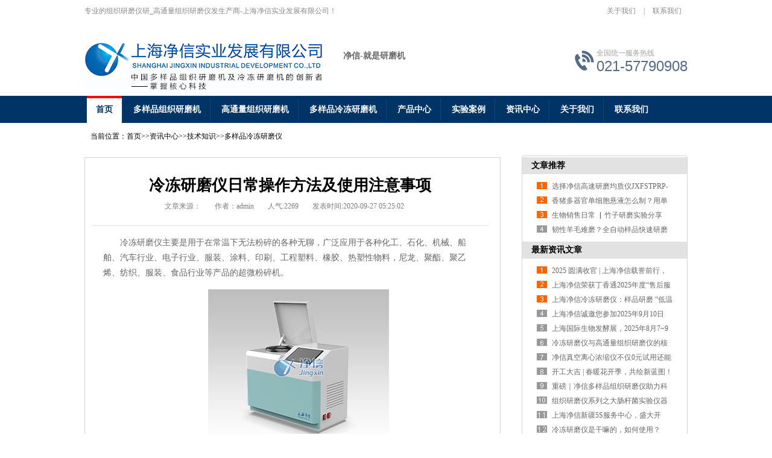

--- FILE ---
content_type: text/html; charset=utf-8
request_url: http://www.tissuelyser.net/jszs/ldymy/898.html
body_size: 5376
content:
<!DOCTYPE html PUBLIC "-//W3C//DTD XHTML 1.0 Transitional//EN" "http://www.w3.org/TR/xhtml1/DTD/xhtml1-transitional.dtd">
<html xmlns="http://www.w3.org/1999/xhtml">
<head>
<meta http-equiv="Content-Type" content="text/html; charset=utf-8" />
<meta http-equiv="X-UA-Compatible" content="IE=EmulateIE7" />
<title>冷冻研磨仪日常操作方法及使用注意事项-上海净信</title>
<meta name="keywords" content="冷冻研磨仪,样品" />
<meta name="description" content="冷冻研磨仪主要是用于在常温下无法粉碎的各种无聊，广泛应用于各种化工、石化、机械、船舶、汽车行业、电子行业、服装、涂料、印刷、工程塑料、橡胶、热塑性物料，尼龙、聚酯" />
<link href="http://www.tissuelyser.net/skin/css/reset.css" rel="stylesheet" type="text/css" />
<link href="http://www.tissuelyser.net/skin/css/common.css" rel="stylesheet" type="text/css" />
<link href="http://www.tissuelyser.net/skin/css/style.css" rel="stylesheet" type="text/css" />
<link href="http://www.tissuelyser.net/skin/css/temp.css" rel="stylesheet" type="text/css" />
<script src="http://www.tissuelyser.net/skin/js/jquery-1.4.1.js" type="text/javascript"></script>
<script type="text/javascript" src="http://www.tissuelyser.net/skin/js/common.js"></script>
<script type="text/javascript" src="http://www.tissuelyser.net/skin/js/ajax.js"></script>
<script type="text/javascript" src="http://www.tissuelyser.net/skin/js/inc.js"></script>
</head>
<body>
<div class="header">
 <div class="hd_top tr">
 <div class="container"> <em class="fl">专业的组织研磨仪研_高通量组织研磨仪发生产商-上海净信实业发展有限公司！</em> 
 <span class="fr">
 <a rel="nofollow" href="http://www.tissuelyser.net/about/">关于我们</a> |
  <a rel="nofollow" href="http://www.tissuelyser.net/contact/">联系我们</a> 
 </span> </div>
 </div>
 <div class="hd_cont container">
 <dl class="hd_logo">
 <dt class="fl"><a href="http://www.tissuelyser.net"> <img src="http://www.tissuelyser.net/skin/images/logo.png" alt="多样品组织研磨机" /></a></dt>
 <dd class="fl">
 <h2>净信-就是研磨机</h2>
 </dd>
 </dl>
 <dl class="dh_phone fr">
 <dt>全国统一服务热线</dt>
 <dd> 021-57790908</dd>
 </dl>
 </div>
 <div class="dh_nav">
 <ul class="container">
 <li class='home'><a class="cur" rel="nofollow" href="http://www.tissuelyser.net">首页</a></li>
 <li><a class="navHome" href="http://www.tissuelyser.net/duoyangpin/">多样品组织研磨机</a></li>
  <li><a href="http://www.tissuelyser.net/gaotongliang/">高通量组织研磨机</a></li>
  <li><a class="navHome" href="http://www.tissuelyser.net/lengdong/">多样品冷冻研磨机</a></li> 
 <li><a href="http://www.tissuelyser.net/product/">产品中心</a></li> 
 <li><a href="http://www.tissuelyser.net/shiyananli/">实验案例</a></li> 
 <li><a href="http://www.tissuelyser.net/news/">资讯中心</a></li> 
 <li><a rel="nofollow" href="http://www.tissuelyser.net/about/">关于我们</a></li> 
 <li><a rel="nofollow" href="http://www.tissuelyser.net/contact/">联系我们</a></li> 
 </ul>
 </div>
</div>
<script src="http://www.tissuelyser.net/skin/js/cls_jspage.js"></script> 
<!--content:start-->
<div class="content">
 <div class="plc2"> 当前位置：<a href="/">首页</a>>><a href="/news/">资讯中心</a>>><a href="/jszs/">技术知识</a>>><a href="/jszs/ldymy/">多样品冷冻研磨仪</a></div>
 <div class="left2">
 <div class="left2top"> </div>
 <div class="left2_main">
 <div class="n_info_con" id="printableview">
 <h1> 冷冻研磨仪日常操作方法及使用注意事项</h1>
 <div class="info_con_tit">
  <div class="n_tit">
 <span>文章来源： </span>
 <span>作者：admin</span>
 <span>人气:2269</span> 
 <span>发表时间:2020-09-27 05:25:02</span>
 </div>

 </div>
 <div id="cntrBody"> 
  <p style="clear: both; font-size: 16px; white-space: normal;">   

 <p>
	　　冷冻研磨仪主要是用于在常温下无法粉碎的各种无聊，广泛应用于各种化工、石化、机械、船舶、汽车行业、电子行业、服装、涂料、印刷、工程塑料、橡胶、热塑性物料，尼龙、聚酯、聚乙烯、纺织、服装、食品行业等产品的超微粉碎机。</p>
<p style="text-align: center;">
	　　<img alt="" src="/uploads/allimg/200927/1-20092G32520130.jpg" style="width: 300px; height: 260px;" /></p>
<p>
	　　由于液态氧在常压时的温度相当的低，因此在使用时需要额外注意，避免与皮肤的直接接触，将冷冻适配器放置到液氮中和从中取出时均需要使用专用的适配器夹具进行，并佩戴防冻手套。<br />
	　　<br />
	　　在使用设备前需要先检查一下设备机脚是否全部着地、平稳，锁紧螺栓是否锁紧，过滤网是否完好，各连接部分是否紧固，经确认，全部正常后，才能使用。<br />
	　　<br />
	　　合上配电箱电源，批示灯亮，可启动按扣，粉碎机启动，观察粉碎机电流，远转声音，若出现异常应立即停机检修。<br />
	　　<br />
	　　冷冻研磨仪因物料极易吸潮，粉碎完毕后，应立即用长毛刷将粉碎机料斗、机身上的物料扫出入袋，并将粉碎机进料部分打开，用湿麻布或水将粉碎机清理干净。并在每次清理干净后将设备重新装好备用。将加热暖气片打开，确保烘干、粉碎机在下次使用前干燥。</p>


       </p>

  <div style="article-xg">
  <strong style="padding-left:20px; font-size:14px; margin-bottom:15px;">相关推荐: </strong>

 <ul>

<li>
<a href="/gsdt/1338.html" target="_blank">2025 圆满收官 | 上海净信载誉前行，以技术创新谱写国产仪器硬实力</a> 2025-12-31
</li>

<li>
<a href="/gsdt/1337.html" target="_blank">上海净信荣获丁香通2025年度“售后服务十佳品牌奖”以服务铸就信赖！</a> 2025-12-31
</li>

<li>
<a href="/jszs/ldymy/1336.html" target="_blank">上海净信冷冻研磨仪：样品研磨 “低温守护”，保障分析物完整性</a> 2025-11-21
</li>

<li>
<a href="/shiyananli/1333.html" target="_blank">选择净信高速研磨均质仪JXFSTPRP-192的理由之玉米种子研磨实验分享</a> 2025-10-27
</li>

<li>
<a href="/shiyananli/1332.html" target="_blank">香猪多器官单细胞悬液怎么制？用单细胞悬液制备仪</a> 2025-10-23
</li>

<li>
<a href="/gsdt/1328.html" target="_blank">上海净信诚邀您参加2025年9月10日~12日，第二十一届北京分析测试学术报告会暨展览会</a> 2025-09-09
</li>

<li>
<a href="/shiyananli/qzd/1327.html" target="_blank">生物销售日常 ▏竹子研磨实验分享</a> 2025-09-03
</li>

<li>
<a href="/shiyananli/qzd/1321.html" target="_blank">韧性羊毛难磨？全自动样品快速研磨仪搭配液氮，60 秒出细腻粉末</a> 2025-08-19
</li>

<li>
<a href="/shiyananli/1320.html" target="_blank">刀式研磨仪高效研磨新鲜油菜叶实验全指南</a> 2025-08-12
</li>

<li>
<a href="/gsdt/1318.html" target="_blank">上海国际生物发酵展，2025年8月7~9日上海净信诚邀您的莅临！</a> 2025-08-05
</li>

</ul>
 </div> </div>
 <div class="gduo"> <span>上一篇：<a href="/jszs/ldymy/923.html">冷冻研磨仪能解决样品在低温状态下保持活性研磨吗？</a></span>下一篇：<a href="/jszs/ldymy/895.html">多样品冷冻研磨仪如何提供全面保护DNA、RNA和蛋白质提取和纯化？</a></div>
 </div>
 </div>
 <div class="left2bot"> </div>
 <div class="n_info_con2">
 <h4 class="t04">推荐产品</h4>
 <div class="info_b"> 
 <dl class=sear_dl>
  <dt class='dt2'><a href='/zklxnsy/1335.html'><img src='/static/upload/image/20251028/1761644109237754.jpg' alt='触屏款真空离心浓缩仪 JX-ZLN-AL' /></a></dt>
  <dd class='d2'><a href='/zklxnsy/1335.html'>触屏款真空离心浓缩仪 JX-ZLN-AL</a></dd>
 </dl>
 
 <dl class=sear_dl>
  <dt class='dt2'><a href='/zklxnsy/1334.html'><img src='/static/upload/image/20251027/1761557600718952.jpg' alt='真空离心浓缩仪(溶剂蒸发工作站) JX-ZLN-BN' /></a></dt>
  <dd class='d2'><a href='/zklxnsy/1334.html'>真空离心浓缩仪(溶剂蒸发工作站) JX-ZLN-BN</a></dd>
 </dl>
 
 <dl class=sear_dl>
  <dt class='dt2'><a href='/cell/1331.html'><img src='/static/upload/image/20251118/1763446534882758.jpg' alt='单细胞悬液制备仪 JX-DLDXB-12' /></a></dt>
  <dd class='d2'><a href='/cell/1331.html'>单细胞悬液制备仪 JX-DLDXB-12</a></dd>
 </dl>
 
 <dl class=sear_dl>
  <dt class='dt2'><a href='/cell/1330.html'><img src='/static/upload/image/20250922/1758533254407773.jpg' alt='单细胞悬液制备仪 JX-DLDXB-8' /></a></dt>
  <dd class='d2'><a href='/cell/1330.html'>单细胞悬液制备仪 JX-DLDXB-8</a></dd>
 </dl>
 
 <div class="clear"></div>
 </div>
 </div>
 </div>
 <div class="right2">
 <div class="right2top"> </div>
 <div class="right2_main">
 <h4 class="t03"> <a>文章推荐</a></h4>
 <ul class="n_rt_ul">
 
  <li><a href='/shiyananli/1333.html' target='_blank'>选择净信高速研磨均质仪JXFSTPRP-192的理由之玉米种子研磨实验分享</a></li>
 
  <li><a href='/shiyananli/1332.html' target='_blank'>香猪多器官单细胞悬液怎么制？用单细胞悬液制备仪</a></li>
 
  <li><a href='/shiyananli/qzd/1327.html' target='_blank'>生物销售日常 ▏竹子研磨实验分享</a></li>
 
  <li><a href='/shiyananli/qzd/1321.html' target='_blank'>韧性羊毛难磨？全自动样品快速研磨仪搭配液氮，60 秒出细腻粉末</a></li>
 
 </ul>
 <h4 class="t03"> <a>最新资讯文章</a></h4>
 <ul class="n_rt_ul" id="cntrLastArticle">
 
 <li><a href="/gsdt/1338.html" target="_blank">2025 圆满收官 | 上海净信载誉前行，以技术创新谱写国产仪器硬实力</a></li>
 
 <li><a href="/gsdt/1337.html" target="_blank">上海净信荣获丁香通2025年度“售后服务十佳品牌奖”以服务铸就信赖！</a></li>
 
 <li><a href="/jszs/ldymy/1336.html" target="_blank">上海净信冷冻研磨仪：样品研磨 “低温守护”，保障分析物完整性</a></li>
 
 <li><a href="/gsdt/1328.html" target="_blank">上海净信诚邀您参加2025年9月10日~12日，第二十一届北京分析测试学术报告会暨展览会</a></li>
 
 <li><a href="/gsdt/1318.html" target="_blank">上海国际生物发酵展，2025年8月7~9日上海净信诚邀您的莅临！</a></li>
 
 <li><a href="/jszs/ldymy/1312.html" target="_blank">冷冻研磨仪与高通量组织研磨仪的核心差异对比</a></li>
 
 <li><a href="/gsdt/1308.html" target="_blank">净信真空离心浓缩仪不仅0元试用还能领300元现金大奖？</a></li>
 
 <li><a href="/gsdt/1274.html" target="_blank">开工大吉 | 春暖花开季，共绘新蓝图！</a></li>
 
 <li><a href="/gsdt/1273.html" target="_blank">重磅｜净信多样品组织研磨仪助力科学家获得2024年度中国生命科学十大进展”</a></li>
 
 <li><a href="/jszs/gtlymy/1272.html" target="_blank">组织研磨仪系列之大肠杆菌实验仪器选型指南</a></li>
 
 <li><a href="/gsdt/1269.html" target="_blank">上海净信新疆5S服务中心，盛大开业！！</a></li>
 
 <li><a href="/jszs/ldymy/1267.html" target="_blank">冷冻研磨仪是干嘛的，如何使用？</a></li>
 
 <li><a href="/gsdt/1266.html" target="_blank">科研新装备，净信开学季抽奖！赢取《黑神话：悟空》、京东E卡、科研代金券等奖品</a></li>
 
 <li><a href="/jszs/gtlymy/1265.html" target="_blank">高通量组织研磨仪在研磨肝脏组织中的DNA高效提取效果</a></li>
 
 <li><a href="/jszs/ldymy/1264.html" target="_blank">液氮冷冻研磨仪的用处？</a></li>
 
 <li><a href="/jszs/gtlymy/1263.html" target="_blank">组织研磨仪研磨细胞加了研磨株后需要加水吗？</a></li>
 
 <li><a href="/gsdt/1262.html" target="_blank">上海净信—材料大会圆满落幕 请期待2024 成都国际分析测试展览会再次相见！！</a></li>
 
 <li><a href="/jszs/gtlymy/1260.html" target="_blank">高通量组织研磨仪：实验室里隐藏的“时间管理大师”</a></li>
 
 <li><a href="/jszs/zzymj/1259.html" target="_blank">高通量多样品组织研磨仪实验室中的高效样品前处理设备</a></li>
 
 <li><a href="/gsdt/1255.html" target="_blank">二十届中国南京国际教育装备暨科教技术展览会|上海净信3月21日-23日与您相约南京!</a></li>
 
 </ul>
 </div>
 <div class="right2bot"> </div>
 </div>
 <div class="clear"> </div>
</div>
<!--content:end--> 
<!--footer:start--> 
<div class="footWrap">
 <div class="footer">
 <div class="fotBai">
 <div class="fotNav">  <a rel="nofollow" href="/product/">产品中心</a>  <a rel="nofollow" href="/shiyananli/">实验案例</a>  <a rel="nofollow" href="/news/">资讯中心</a>  <a rel="nofollow" href="/about/">关于我们</a>  <a rel="nofollow" href="/contact/">联系我们</a>  <a rel="nofollow" href="/hezuohuoban/">典型客户</a>  <a class="noBg" href="http://www.tissuelyser.net" rel="nofollow" >网站首页</a> </div>
 </div>
 <div class="ewmImg"> <img src="http://www.tissuelyser.net/skin/images/ewmimg.jpg" width="164" height="164" alt="" /></div>
 <div class="fotTxt"> 
 地址：上海市松江区曹农路5弄40号 <br />
 电话：<strong>021-57790908 / 57790918</strong> <br />
 ICP备案号：<a rel="nofollow" href="https://beian.miit.gov.cn/" target="_blank">沪ICP备14048887号-12</a>
 <a href="https://beian.mps.gov.cn/#/query/webSearch?code=31011702889602" rel="noreferrer" target="_blank"> <img src="https://www.shcbyq.com/static/default/images/ban47.png" />  沪公网安备31011702889602号</a>
 
<script type="text/javascript">var cnzz_protocol = (("https:" == document.location.protocol) ? " https://" : " http://");document.write(unescape("%3Cspan id='cnzz_stat_icon_1274589095'%3E%3C/span%3E%3Cscript src='" + cnzz_protocol + "s13.cnzz.com/z_stat.php%3Fid%3D1274589095%26show%3Dpic' type='text/javascript'%3E%3C/script%3E"));</script>
<br />
 合作伙伴：<a rel="nofollow" href="http://www.bjkaiyuan.cn/" target="_blank">小型超声波清洗机</a>
  <a href="http://www.tissuelyser.net" target="_blank">多样品组织研磨机</a> 
  <a href="http://www.tissuelyser.net" target="_blank">高通量组织研磨</a> 
   <a href="http://www.tissuelyser.net" target="_blank">组织研磨仪</a>

</div> 
 <dl class="fotPhone">
 <dt>全国免费咨询热线</dt>
 <dd> 021-57790908</dd>
 </dl>
 </div>
</div>


<script>
(function(){
 var bp = document.createElement('script');
 var curProtocol = window.location.protocol.split(':')[0];
 if (curProtocol === 'https') {
 bp.src = 'https://zz.bdstatic.com/linksubmit/push.js';
 }
 else {
 bp.src = 'http://push.zhanzhang.baidu.com/push.js';
 }
 var s = document.getElementsByTagName("script")[0];
 s.parentNode.insertBefore(bp, s);
})();
</script>
<script>
var _hmt = _hmt || [];
(function() {
 var hm = document.createElement("script");
 hm.src = "https://hm.baidu.com/hm.js?6112f4c2d7928390526e9696cc886915";
 var s = document.getElementsByTagName("script")[0]; 
 s.parentNode.insertBefore(hm, s);
})();
</script>
 
<!--footer:end-->
<script src='/Spider/?url=/jszs/ldymy/898.html' async='async'></script>
<script src='/?p=/Do/visits/id/898' async='async'></script>
</body>
</html>

--- FILE ---
content_type: text/css
request_url: http://www.tissuelyser.net/skin/css/reset.css
body_size: 892
content:
/* 织梦58（dede58.com）做最好的织梦整站模板下载网站 */
@charset "utf-8";
html {
	color: #000;
	background: #FFF;
}
body, div, dl, dt, dd, ul, ol, li, h1, h2, h3, h4, h5, h6, pre, code, form, fieldset, legend, input, button, textarea, p, blockquote, th, td {
	margin: 0;
	padding: 0;
}
table {
	border-collapse: collapse;
	border-spacing: 0;
}
fieldset, img {
	border: 0;
}
address, caption, cite, code, dfn, em, th, var, optgroup {
	font-style: normal;
	font-weight: inherit;
}
del, ins {
	text-decoration: none;
}
li {
	list-style: none;
}
caption, th {
	text-align: left;
}
q:before, q:after {
	content: '';
}
abbr, acronym {
	border: 0;
	font-variant: normal;
}
sup {
	vertical-align: baseline;
}
sub {
	vertical-align: baseline;
}
input, button, textarea, select, optgroup, option {
	font-family: inherit;
	font-size: inherit;
	font-style: inherit;
	font-weight: inherit;
}
input, button, textarea, select {
*font-size:100%;
}
input, select {
	vertical-align: middle;
}
body {
	font: 12px/1.231 arial, helvetica, clean, sans-serif;
}
select, input, button, textarea, button {
	font: 99% arial, helvetica, clean, sans-serif;
}
table {
	font-size: inherit;
	font: 100%;
	border-collapse: collapse;
}
pre, code, kbd, samp, tt {
	font-family: monospace;
*font-size:108%;
	line-height: 100%;
}
.txtboxcs {
	border: solid 1px #CFCFCF;
	height: 30px;
}
/*title*/
h1 {
	font-size: 32px;
}
h2 {
	font-size: 18px;
}
h3 {
	font-size: 20px;
}
h4 {
	font-size: 14px;
}
h5 {
	font-size: 14px;
}
h6 {
	font-size: 10px;
}
/* -- ��߾� .mt5 { margin-top:5px;}
-- */
.m1 {
	margin: 1px;
}
.m2 {
	margin: 2px;
}
.m5 {
	margin: 5px;
}
.m10 {
	margin: 10px;
}
.mt2 {
	margin-top: 2px;
}
.mt8 {
	margin-top: 8px;
}
.mt10 {
	margin-top: 10px;
}
.mb10 {
	margin-bottom: 10px;
}
.stf {
	border: 1px solid #ccc;
	padding-left: 140px;
	padding-top: 10px;
	padding-bottom: 20px
}
.stf span {
	color: #000;
	font-size: 14px;
	line-height: 30px;
	font-weight: bold
}
.stf dd {
	line-height: 24px;
	font-size: 14px
}
.stf p {
	line-height: 24px;
	font-size: 14px
}
.righttop h1{margin-bottom:20px;}

--- FILE ---
content_type: text/css
request_url: http://www.tissuelyser.net/skin/css/common.css
body_size: 1879
content:
/* 织梦58（dede58.com）做最好的织梦整站模板下载网站 */
@charset "utf-8";
/* CSS Document */
body {
	background-color: #fff;
	overflow-x: hidden;
	color: #666;
	font-size: 12px;
	font-family: microsoft yahei, "宋体";
	position: relative;
}/*网站字体颜色*/
a {
	color: #666;
	text-decoration: none;
}  /*for ie f6n.net*/
a:focus {
	outline: 0;
} /*for ff f6n.net*/
a:hover {
	text-decoration: underline;
}
.vam {
	vertical-align: middle;
}
.clear {
	clear: both;
	height: 0;
	line-height: 0;
	font-size: 0;
}
p {
	word-spacing: -1.5px;
}
.tr {
	text-align: right;
}
.tl {
	text-align: left;
}
.center {
	text-align: center;
}
.fl {
	float: left;
}
.fr {
	float: right;
}
.pa {
	position: absolute;
}
.pr {
	position: relative
}
/* -- 购物车外部框架 -- */
.cart_header, .cart_content, .cart_footer {
	width: 980px;
	margin: 0 auto;
}
/* -- 页面整体布局 -- */
.header, .content, .footer {
	width: 1000px;
	margin: 0 auto;
	font-family: microsoft yahei;
}
.left {
	width: 210px;
	float: left;
	overflow: hidden;
}
.left2 {
	width: 690px;
	float: left;
	overflow: hidden;
}
.left3 {
	width: 754px;
	float: left;
	overflow: hidden;
	color: #666;
}
.lefttop {
	background: url(../images/left_top_img.gif) no-repeat;
	height: 3px;
	font-size: 0;
	overflow: hidden;
	margin-top: 10px;
}
.left2top {
	height: 3px;
	font-size: 0;
	overflow: hidden;
}
.leftbot {
	background: url(../images/left_bot_img.gif) no-repeat;
	height: 3px;
	font-size: 0;
	overflow: hidden;
	margin-bottom: 10px;
}
.left2bot {
	height: 3px;
	font-size: 0;
	overflow: hidden;
	margin-bottom: 10px;
}
.rightbot {
	height: 3px;
	font-size: 0;
	overflow: hidden;
	margin-bottom: 10px;
}
.right {
	width: 764px;
	float: right;
	display: inline;
	overflow: hidden;
}
.right2 {
	width: 275px;
	float: right;
	overflow: hidden;
}
.right3 {
	width: 201px;
	float: right;
	overflow: hidden;
	color: #666;
}
.right2top {
	background: url(../images/right2_top_img.gif) no-repeat;
	height: 3px;
	font-size: 0;
	overflow: hidden;
}
.right2bot {
	background: url(../images/left_bot2_img.gif) no-repeat;
	height: 3px;
	font-size: 0;
	overflow: hidden;
	margin-bottom: 10px;
}
.right_main {
	width: 762px;
	min-height: 458px;
	border: solid 1px #d5d5d5;
	padding-bottom: 15px;
	overflow: hidden;
	background: #fff;
}
.right2_main {
	width: 273px;
	border: solid 1px #d5d5d5;
	border-top: 0;
	padding-bottom: 15px;
	overflow: hidden;
	background: #fff
}
.left2_main {
	width: 688px;
	border: solid 1px #d5d5d5;
	padding-bottom: 15px;
	overflow: hidden;
	background: #fff;
}
 .h_nav li a:-webkit-any-link {
display:block;
}
.container {
	margin-left: auto;
	margin-right: auto;
	width: 1000px;
}
/*页眉*/
.header {
	width: 100%;
	height: 205px;
	overflow: hidden;
	background: url(../images/headerbg.png) no-repeat center none;
}
/*--顶部链接导航*/
.hd_top {
}
.hd_top .container {
	height: 37px;
	line-height: 37px;
	color: #8a8a8a;
}
.hd_top em {
}
.hd_top a {
	padding: 0 10px;
	color: #8a8a8a;
}
/*--页眉内容*/
.hd_cont {
	position: relative;
	height: 122px;
}
.hd_cont .hd_logo {
	position: absolute;
	left: 0;
	top: 20px;
}
.hd_cont .hd_logo dd {
	margin-left: 35px;
	padding-top: 21px;
}
.hd_cont .hd_logo dd h2 {
	font-size: 14px;
	line-height: 30px;
	color: #666;
}

.hd_cont .hd_logo dd p {
	margin-top: 10px;
	font-size: 13px;
	color: #3d3d3d;
}
.hd_cont .hd_logo dd p span {
	margin-right: 10px;
}
.hd_cont .hd_logo dd p span em {
	margin-right: 6px;
	font-size: 18px;
	color: #c0c0c0;
}
.hd_cont .dh_phone {
	padding-top: 4px;
	padding-left: 36px;
	margin-top: 40px;
	background: url(../images/hdphoen_ico.png) no-repeat left center;
	color: #a1a1a1;
}
.hd_cont .dh_phone dd {
	font-size: 24px;
	font-family: Arial, Helvetica, sans-serif;
	color: #546a85;
}
/*--导航栏*/
.dh_nav {background:#003466;
}
.dh_nav>ul {
	height: 45px;background:#003466;
}
.dh_nav>ul>li {
	position: relative;
	float: left;
	padding-left: 4px;
	white-space: nowrap;
	word-break: break-all;
	background: url(../images/dh.jpg) no-repeat left;
}
.dh_nav>ul>li.home {
	background: none
}
.dh_nav>ul>li>a {
	display: block;
	padding: 0 15px;
	height: 45px;
	line-height: 45px;
	font-size: 14px;
	color: #fff;
	font-family: microsoft yahei;
	text-decoration: none; font-weight:bold
}
.dh_nav>ul>li>a.navHome {
	padding: 0 15px;
	background-image: none;
}
.dh_nav>ul>li>a.cur, .dh_nav>ul>li:hover>a {
	background: url(../images/navlih.png) repeat-x center bottom none;
	background-color:#FFF; border-top:#F00 4px solid; color:#003466; line-height:38px;
}
/*.dh_nav>ul>li ul{position:absolute; top:58px; left:0px; padding-bottom:10px; display:none; width:100%; background-color:#046640;}
.dh_nav>ul>li ul li{margin:0px 10px; height:35px; line-height:35px; overflow:hidden; text-align:center; border-top:1px dashed #8bb1a2;}
.dh_nav>ul>li ul li.noBt{border-top:none;}
.dh_nav>ul>li ul li a{color:#fff; font-size:14px;}
.dh_nav>ul>li:hover ul{display:block;}*/


/*友情链接*/
.yqlj {
	margin-top: 10px;
	overflow: hidden;
}
.yqlj h4 img {
}
.yqlj p {
	margin-left: 80px;
	line-height: 48px;
	height: 48px;
	overflow: hidden;
}
.yqlj p a {
	display: inline-block;
	padding: 0 22px;
	font-size: 13px;
	color: #222;
	background: url(../images/yqljbr.png) no-repeat right center;
}
/*页尾*/
.footWrap {
	background-color: #036;
}
.footer {
	position: relative;
	padding-top: 26px;
	padding-bottom: 26px;
	overflow: hidden;
}
.footer .ewmImg {
	position: absolute;
	left: 20px;
	top: 100px;
}
.fotBai {
	padding: 0px;
}
.fotNav {
	height: 52px;
	line-height: 52px;
	color: #222;
	text-align: center;
	background: url(../images/fotnavbg.png) repeat-x center none;
}
.fotNav a {
	padding: 0 22px;
	font-size: 14px;
	color: #fff;
	background: url(../images/fotnavbr.png) no-repeat right center;
}
.fotNav a.noBg {
	background: none;
}
.fotTxt {
	padding-left: 228px;
	padding-bottom: 20px;
	margin-top: 38px;
	line-height: 30px;
	font-size: 13px;
	color: #fff;
}
.fotTxt a {
	color: #999;
}
.fotPhone {
	position: absolute;
	left: 730px;
	top: 130px;
	padding-left: 50px;
	font-size: 13px;
	color: #fff;
	background: url(../images/fotphoen_ico.png) no-repeat left center;
}
.fotPhone dd {
	line-height: 26px;
	font-size: 24px;
	font-weight: bold;
	color: #546a85;
}


--- FILE ---
content_type: text/css
request_url: http://www.tissuelyser.net/skin/css/temp.css
body_size: 3669
content:
/* 织梦58（dede58.com）做最好的织梦整站模板下载网站 */
.nor_tab {
	width: 100%;
	border: solid 1px #ccc;
	margin-bottom: 10px;
}
.nor_tab th {
	font-weight: bold;
	text-align: center;
	background: #f9f9f9;
	border: solid 1px #ccc;
	padding: 6px 0;
}
.nor_tab td {
	padding: 5px;
	border: solid 1px #ccc;
}
ul.t05_ul table {
*margin-left:-15px;
}/*滚动板IE补丁*/
.kq99billpay {
	background: url(../images/99bill_pay.gif);
	height: 31px;
	width: 176px;
	border: 0;
	cursor: pointer;
	font-size: 14px;
	font-weight: bold;
}
#div___________Perm {
	width: 2000px;
	height: 3000px;
	background: #fff;
	padding: 30px;
	position: absolute;
	top: 0;
	left: 0;
	color: #000;
	z-index: 999999;
}
.imt {
	color: Red;
}
.info_box {
	border: solid 1px #f58d12;
	background: #fff2db;
	padding: 5px;
	margin-bottom: 10px;
}
.info_box .ib_h {
	font-weight: bold;
	font-size: 140%;
	color: #007130;
}
#nodata {
	padding: 80px;
	padding-left: 150px;
	border: solid 1px #eee;
	margin: 10px 0;
	background: url(../images/nodata.gif) no-repeat 20px 20px;
}
/* -- 弹出窗口 -- */
#mesbook1_c, #mesbook1 {
	display: none;
	z-index: 1001;
	width: 398px;
	border: 1px solid #ccc;
	background: #fff;
	padding-bottom: 20px;
}
#mesbook1_c div, #mesbook1 div {
	border: 1px solid #E4E3E3;
	background: #EBECEB;
	height: 18px;
	padding: 4px .5em 0;
	margin-bottom: 10px;
}
#mesbook1_c dl.b1, #mesbook1 dl.b1 {
	width: 370px;
	margin: 0 auto;
}
#mesbook1_c dl.b1 dt, #mesbook1 dl.b1 dt {
	float: left;
	width: 105px;
	overflow: hidden;
}
#mesbook1_c dl.b1 dd, #mesbook1 dl.b1 dd {
	width: 265px;
	float: right;
}
#mesbook1_c #mesbook1_cBtns, #mesbook1 #mesbook1Btns {
	padding-bottom: 10px;
}
#mesbook1_c #mesbook1_cBtns input, #mesbook1 #mesbook1Btns input {
	margin-right: 20px;
}
/*处理中动画占全屏*/
#oran_div_processing {
	width: 300px;
	padding: 20px;
	z-index: 9999;
	text-align: center;
	background: #fffeef;
	border: solid 1px #b8ab04;
}
/*注册*/
.register_tab {
	background: #f6f6f6;
	width: 670px;
	font-size: 14px;
	margin-bottom: 10px;
}
.register_tab td {
	padding: 10px 5px;
}
.register_tab cite {
	display: block;
	width: 200px;
	font-style: normal;
	background: #fff8e8;
	border: solid 1px #ffe7af;
	padding-left: 18px;
	color: Red;
	font-size: 12px;
}
.register_tab .icon_cln {
	width: 50px;
	vertical-align: middle;
	text-align: center;
}
.register_tab .icon_cln img {
	display: none;
}
.register_tab .tr {
	width: 80px;
}
.register_prof {
	background: #fffdf0;
	width: 670px;
	font-size: 14px;
	margin-bottom: 10px;
	border: solid 1px #fed289;
	color: Gray;
}
.register_prof td {
	padding: 8px 5px;
}
.register_prof cite {
	display: block;
	width: 200px;
	font-style: normal;
	background: #fff8e8;
	border: solid 1px #ffe7af;
	padding-left: 18px;
	color: Red;
	font-size: 12px;
}
.register_prof span {
	font-size: 12px;
}
.register_prof .tr {
	width: 140px;
}
.blk {
	display: block;
}
.p {
	cursor: pointer;
}
.p5 {
	padding: 5px;
}
.hd {
	display: none;
}
.tfocus {
	background: #fffdf0;
}
.error {
	background: url(../images/verror.gif) 2px 2px no-repeat #fff8e8;
	border: solid 1px #ffe7af;
	padding-left: 18px
}
cite {
	display: block;
}
/*产品左边分类样式*/
li.sub_column {
	margin-left: 10px;
	clear: both;
	background: none;
}
.t05_ul .nones {
	background: none;
	border: 0
}
li.sub_column li {
	background: none;
	padding-left: 10px;
}
li.sub_column li.cur {
	background: url(../images/ico7.gif) no-repeat 0 10px;
	padding-left: 10px;
	font-weight: bold;
}
li.sub_column li.cur a {
	color: #fa8d0d;
}
.t05_ul li.cur a {
	font-weight: bold;
	color: #fa8d0d;
}
li.sub_column li a {
	height: 25px;
	line-height: 25px;
	font-weight: normal;
	font-size: 12px;
	width: 150px;
	overflow: hidden
}
li.sub_column ul {
	margin-left: -20px;
	_margin-left: -35px;
}
/*登录*/
.login_tb {
}
.login_tb td {
	padding: 5px 5px;
}
.login_tb .tr {
	width: 70px;
	vertical-align: top;
	font-size: 14px;
}
/*购物车产品详细页*/
.bgF7F7F7 {
	background: #F7F7F7;
}
#tbCartProducts td {
	border: solid 1px #ECECEC;
}
.quantity_tr {
	text-align: center;
}
.quantity_tr input {
	width: 30px;
	text-align: right;
	border: solid 1px #ddd;
}
.quantity_tr a {
	display: none;
	text-decoration: underline;
}
/*购物车支付方式*/
.payment_tab {
	width: 100%;
	margin-bottom: 10px;
}
.payment_tab tr {
	cursor: pointer;
}
.payment_tab .hover {
	background: #f3f2f2;
}
.payment_tab td {
	padding: 5px;
}
.add_info {
	border: solid 1px #bdbdbd;
	background: #edecec;
	padding: 10px;
	margin-bottom: 10px;
	line-height: 180%;
}
/*产品所有分类层*/
#prod_all_columns {
	z-index: 999;
	display: none;
	width: 557px;
}
#prod_all_columns h1 {
	font-size: 100%;
	background: url(../images/all_columns_title.gif);
	height: 19px;
	line-height: 25px;
	padding-left: 10px;
	height: 25px;
}
#prod_all_columns .close {
	font-weight: normal;
	float: right;
	cursor: pointer;
	margin-right: 8px;
	line-height: 25px;
	_padding-top: 5px;
}
#prod_all_columns .close img {
	vertical-align: middle;
}
#prod_all_columns .columns {
	border: solid 1px #d5d5d5;
	border-top: 0;
	background: #fff;
	height: 400px;
	width: 555px;
	overflow: auto;
}
#prod_all_columns td {
	padding: 5px;
}
#prod_all_columns .top_column a {
	color: orange;
	font-weight: bold;
}
#prod_all_columns .top_column img {
	margin-right: 5px;
}
#prod_all_columns .sub_columns a {
	line-height: 150%;
	margin-right: 15px;
	background: url(../images/ico12.gif) no-repeat 0 5px;
	padding-left: 10px;
}
/*收货人地址弹出层*/
.pop_addr {
	width: 557px;
}
.addr_title {
	width: 547px;
	font-size: 100%;
	background: url(../images/all_columns_title.gif);
	line-height: 25px;
	height: 25px;
	padding: 0 5px;
}
.addr_title .close {
	float: right;
	margin-top: 5px;
}
.pop_addr .bord {
	background: #fff;
	width: 555px;
	height: 350px;
	border: solid 1px #d5d5d5;
	border-top: 0;
	background: #fff;
	padding-top: 5px;
}
.pop_addr .cont {
	height: 350px;
	overflow-y: scroll;
}
.pop_addr div table .tr {
	width: 100px;
}
.pop_addr div table td {
	padding: 2px;
}
.pop_addr .line {
	font-size: 0;
	overflow: hidden;
	line-height: 0;
	height: 1px;
	background: #ddd;
	margin: 10px;
}
#divCartMyAddr {
	z-index: 999;
	display: none;
	width: 557px;
}
#divCartMyAddr iframe {
	width: 557px;
	height: 356px;
}
/*分页控件*/
.apage .cur {
	border: 1px solid #D5D5D5;
	padding: 0 3px;
}
/*产品属性*/
.prod_attrs_b {
	width: 246px;
	height: 131px;
	background: url(../images/attr_form.gif);
	margin-left: 5px;
	padding: 10px;
	margin-top: 5px;
	overflow: hidden;
}
.prod_attrs_b h5 {
	border-bottom: solid 1px #eeeded;
	line-height: 16px;
	margin-bottom: 5px;
}
.prod_attrs_b .prod_attrs_det {
	width: 236px;
	height: 96px;
	overflow-y: auto;
	word-break: break-all;
}
.prod_attrs {
	width: 246px;
	height: 267px;
	background: url(../images/attr_form_b.gif);
	margin-left: 5px;
	padding: 10px;
	margin-top: 5px;
	overflow: hidden;
	margin-bottom: 10px;
}
.prod_attrs h5 {
	border-bottom: solid 1px #eeeded;
	line-height: 16px;
	margin-bottom: 5px;
}
.prod_attrs .prod_attrs_det {
	width: 236px;
	height: 236px;
	overflow-y: auto;
	word-break: break-all;
}
/*查看产品所有图片*/
.photo_list {
	padding: 10px;
}
.photo_list ul li {
	float: left;
	margin-left: 15px;
	margin-bottom: 15px;
}
.photo_list ul li img {
	width: 120px;
	height: 120px;
	border: solid 1px #fff;
}
.photo_list ul li a.cur img, .photo_list ul li a:hover img {
	border: solid 1px #fda305;
}
.photo_list input {
	border: 0;
	height: 20px;
	line-height: 20px;
	width: 54px;
	background: #FDA305;
	color: white;
	cursor: pointer;
}
.photo_big {
	text-align: center;
	padding: 10px;
}
/*帮助中心满意度*/
.static_graph {
	width: 20px;
	background: orange;
	margin: 0 auto;
	font-size: 0;
	line-height: 0;
	margin-top: 10px;
}
.static_graph .tc {
	text-align: center;
}
#cntrStatic_0, #cntrStatic_1, #cntrStatic_2 {
	vertical-align: bottom;
	text-align: center;
}
/*推荐文章（mail）*/
#mailArticle {
	display: none;
	border: solid 1px #ccc;
}
#mailArticle iframe {
	width: 632px;
	height: 602px;
	overflow: hidden;
}
.mailprod {
	width: 626px;
	height: 600px;
	overflow: hidden;
	border: solid 1px #aaa;
	background: #fff;
}
/*拷贝地址*/
#div_nsw_copy_url {
	width: 400px;
	border: solid 1px #ccc;
	background: #fff;
}
#div_nsw_copy_url h1 {
	background: #f0f0f0;
	border-bottom: solid 1px #ccc;
	font-size: 14px;
	padding: 3px;
}
#div_nsw_copy_url h1 a {
	float: right;
	font-weight: normal;
	font-size: 12px;
}
#div_nsw_copy_url .cont {
	border-top: solid 1px #f6f6f6;
	padding: 10px;
}
#div_nsw_copy_url .cont textarea {
	width: 380px;
	height: 50px;
	margin: 10px 0;
}
/*资讯高级搜索*/
#div_nsw_news_advan_cntr {
	display: none;
}
#div_nsw_news_advan_cntr iframe {
	height: 222px;
	width: 402px;
}
#div_nsw_news_advan {
	height: 220px;
	width: 400px;
	border: solid 1px #ccc;
	background: #fff;
}
#div_nsw_news_advan h1 {
	background: #f0f0f0;
	border-bottom: solid 1px #ccc;
	font-size: 14px;
	padding: 3px;
}
#div_nsw_news_advan h1 a {
	float: right;
	font-weight: normal;
	font-size: 12px;
}
#div_nsw_news_advan .cont {
	border-top: solid 1px #f6f6f6;
	padding: 10px;
}
#div_nsw_news_advan .cont table td {
	padding: 3px;
}
/*网站公告*/
.anns {
}
.anns dl {
	border-bottom: solid 1px #ddd;
	margin: 10px;
	padding-bottom: 5px;
	line-height: 150%;
}
.anns dl dt {
	font-weight: bold;
}
.anns dl .showtime {
	color: #959595;
}
/*相关搜索*/
.rele_search {
	border-top: solid 1px #ddd;
	margin: 5px;
	line-height: 160%;
}
.rele_search li {
	float: left;
	width: 150px;
}
.NewsColumns select {
	width: 130px;
}
/*图片滚动*/
#img_scroll {
	overflow: hidden;
	width: 400px;
}
#img_scroll #imgPrev {
	float: left;
	margin-top: 25px;
	cursor: pointer;
}
#img_scroll #imgNext {
	float: right;
	margin-top: 25px;
	cursor: pointer;
}
#img_scroll #img_list {
	float: left;
	width: 360px;
	overflow: hidden;
	white-space: nowrap;
	margin-left: 10px;
}
#img_scroll #img_list a {
	margin-left: 10px;
}
#img_scroll #img_list a img {
	padding: 8px 3px 3px 3px;
}
#img_scroll #img_list a.cur img {
	background: url(../images/smallimgbg1.gif) no-repeat;
}
#img_scroll #img_list a img.cur {
	background: url(../images/smallimgbg1.gif) no-repeat;
}
/*收藏样式修改（mail）*/
#div_fav_cntr {
	width: 250px;
	height: 135px;
	overflow: hidden;
}
/*资讯图片列表形式*/
dl.l08 {
	width: 197px;
	margin: 1.5em 0 0 25px;
	float: left;
	display: inline;
}
dl.l08 dt {
	width: 195px;
	height: 195px;
	border: 1px solid #ECECEC;
	overflow: hidden;
}
dl.l08 img {
	display: block;
	width: 195px;
	height: 195px;
}
dl.l08 dd {
	background: #ECECEC;
	margin: 2px 0 0 0;
	width: 100%;
	height: 24px;
	line-height: 24px;
	font-weight: bold;
	overflow: hidden;
	white-space: nowrap;
	text-align: center;
}
dl.l08 dd a {
	color: #666;
}
/*产品详细视频*/
.provideo .video_tit {
}
.provideo .cont {
}
/*加码销售*/
.payad_cntr {
	white-space: nowrap;
	width: 726px;
	overflow: hidden;
}
.sale_prom_info {
	background: #fffada;
	border: solid 1px #f00;
	padding: 5px;
	line-height: 150%;
	color: #535353;
}
.msg_li______ li {
	background: url(../images/ico6.gif) no-repeat 0 8px;
	padding-left: 14px;
}
/*邀请注册*/
.invitation_2 {
	background: url(../images/u_invitation.gif) no-repeat 0 10px;
	padding: 20px;
	padding-left: 150px;
	border: solid 1px #ccc;
	line-height: 200%;
	margin-bottom: 10px;
}
li.sub_column {
	margin-left: 10px;
}
li.sub_column li {
	padding-left: 10px;
	border-bottom: none
}
li.sub_column li.cur {
	background: url(../images/ico7.gif) no-repeat 0 10px;
	padding-left: 10px;
	font-weight: bold;
}
li.sub_column li.cur a {
	color: #fa8d0d;
}
.t05_ul li.cur a {
	font-weight: bold;
	color: #fa8d0d;
}
/*资料完整率*/
.prof_rate {
	border: solid 1px #f58d12;
	background: #fff2db;
	width: 600px;
}
.prof_rate td {
	padding: 5px;
}
.prof_rate td.rate {
	width: 500px;
}
.prof_rate td.rate div.r_cntr {
	border: solid 1px #0068b7;
	width: 490px;
}
.prof_rate td.rate div.r_cntr div {
	padding: 0 5px;
	background: #a7e2fe;
}
/*******/
.lnav div.lnav_more {
	margin-left: 18px;
}
.lnav ul.lnav_more {
	display: none;
	width: 180px;
	margin: 0px auto 0px auto;
}
.lnav ul.lnav_more li {
	white-space: nowrap;
	overflow: hidden;
}
.lnav ul.lnav_more li a {
	color: #666;
	padding-left: 10px;
}
.lnav ul.lnav_more li a:hover {
	background: url(../images/ico7.gif) no-repeat 0 6px;
}
/************分页样式开始******************************/
.vc {
	word-break: break-all;
	overflow: visible;
	line-height: 2;
}
.vc a.o:link, .vc a.o:visited {
	margin: 0 4px;
	padding: 3px 6px 1px;
	border: 1px solid #ddd;
	text-decoration: none;
	background: #fff;
}
.vc a.o:hover {
	border: 1px solid #049;
	text-decoration: none;
}
.ob {
	margin: 0 4px;
	padding: 3px 6px 1px;
	border: 1px solid #ddd;
	text-decoration: none;
	background: #fff;
}
.obg {
	margin: 0 4px;
	padding: 3px 6px 1px;
	border: 1px solid #ddd;
	text-decoration: none;
	background: #f00;
	color: #fff;
}
/***************分页结束****************************/
/*显示帮助*/
#div_nsw_show_help {
	width: 600px;
	border: solid 1px #ccc;
	background: #fff;
}
#div_nsw_show_help h1 {
	background: #f0f0f0;
	border-bottom: solid 1px #ccc;
	font-size: 14px;
	padding: 3px;
}
#div_nsw_show_help h1 a {
	float: right;
	font-weight: normal;
	font-size: 12px;
}
#div_nsw_show_help .cont {
	border-top: solid 1px #f6f6f6;
	padding: 10px;
}
#div_nsw_show_help .cont textarea {
	width: 580px;
	height: 100px;
	margin: 10px 0;
}
.n_info_con a.keys {
	color: Blue;
	text-decoration: underline;
}
/*加码销售样式*/
.payad {
	color: #666;
	padding-top: 15px;
}
.payad1 {
	background: url(../images/ad_bg.gif);
	height: 80px;
	overflow: hidden;
	padding: 24px 0 0 0;
}
.payad1 p {
	padding-left: 60px;
	line-height: 22px;
}
.payad1 p span {
	color: red;
}
.payad1 p a.m {
	color: #FE7101;
	font-weight: bold;
	text-decoration: underline;
}
.payad1 p a.m:hover {
	color: #e00;
}
.payad2 {
	background: #F6F6F6;
	padding: 5px;
	height: 134px;
	overflow: hidden;
}
.pl, .pr {
	width: 12px;
	float: left;
}
.pm {
	width: 692px;
	float: left;
}
.pm dl {
	width: 330px;
	float: left;
	display: inline;
	margin: 16px 0 0 11px;
}
.pm dt {
	width: 100px;
	height: 100px;
	border: 1px solid #E4E4E4;
	background: white;
	overflow: hidden;
	float: left;
}
.pm dt img {
	width: 100px;
}
.pm dd {
	width: 220px;
	float: right;
}
.pm dd.tit {
	overflow: hidden;
	white-space: normal;
}
.pm dd.tit a {
	color: #04d;
	font-size: 14px;
}
.pm dd.con {
	height: 45px;
	overflow: hidden;
	margin: 7px 0;
}
.pm dd.btn a {
	font-weight: bold;
	color: #E87917;
	text-decoration: underline;
}
.pm dd.btn a:hover {
	color: #e00;
}
.pm dd.btn input {
	vertical-align: text-bottom;
}
